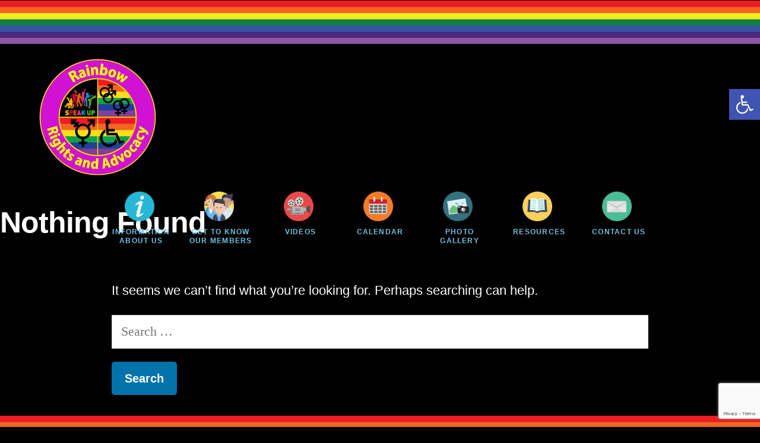

--- FILE ---
content_type: text/html; charset=utf-8
request_url: https://www.google.com/recaptcha/api2/anchor?ar=1&k=6LcO4aApAAAAAOyBYbQvmhe2fRUAvaJG6gw152Gs&co=aHR0cHM6Ly9yYWluYm93cmlnaHRzLmNvbS5hdTo0NDM.&hl=en&v=PoyoqOPhxBO7pBk68S4YbpHZ&size=invisible&anchor-ms=20000&execute-ms=30000&cb=7ns9z8hb7z2a
body_size: 48492
content:
<!DOCTYPE HTML><html dir="ltr" lang="en"><head><meta http-equiv="Content-Type" content="text/html; charset=UTF-8">
<meta http-equiv="X-UA-Compatible" content="IE=edge">
<title>reCAPTCHA</title>
<style type="text/css">
/* cyrillic-ext */
@font-face {
  font-family: 'Roboto';
  font-style: normal;
  font-weight: 400;
  font-stretch: 100%;
  src: url(//fonts.gstatic.com/s/roboto/v48/KFO7CnqEu92Fr1ME7kSn66aGLdTylUAMa3GUBHMdazTgWw.woff2) format('woff2');
  unicode-range: U+0460-052F, U+1C80-1C8A, U+20B4, U+2DE0-2DFF, U+A640-A69F, U+FE2E-FE2F;
}
/* cyrillic */
@font-face {
  font-family: 'Roboto';
  font-style: normal;
  font-weight: 400;
  font-stretch: 100%;
  src: url(//fonts.gstatic.com/s/roboto/v48/KFO7CnqEu92Fr1ME7kSn66aGLdTylUAMa3iUBHMdazTgWw.woff2) format('woff2');
  unicode-range: U+0301, U+0400-045F, U+0490-0491, U+04B0-04B1, U+2116;
}
/* greek-ext */
@font-face {
  font-family: 'Roboto';
  font-style: normal;
  font-weight: 400;
  font-stretch: 100%;
  src: url(//fonts.gstatic.com/s/roboto/v48/KFO7CnqEu92Fr1ME7kSn66aGLdTylUAMa3CUBHMdazTgWw.woff2) format('woff2');
  unicode-range: U+1F00-1FFF;
}
/* greek */
@font-face {
  font-family: 'Roboto';
  font-style: normal;
  font-weight: 400;
  font-stretch: 100%;
  src: url(//fonts.gstatic.com/s/roboto/v48/KFO7CnqEu92Fr1ME7kSn66aGLdTylUAMa3-UBHMdazTgWw.woff2) format('woff2');
  unicode-range: U+0370-0377, U+037A-037F, U+0384-038A, U+038C, U+038E-03A1, U+03A3-03FF;
}
/* math */
@font-face {
  font-family: 'Roboto';
  font-style: normal;
  font-weight: 400;
  font-stretch: 100%;
  src: url(//fonts.gstatic.com/s/roboto/v48/KFO7CnqEu92Fr1ME7kSn66aGLdTylUAMawCUBHMdazTgWw.woff2) format('woff2');
  unicode-range: U+0302-0303, U+0305, U+0307-0308, U+0310, U+0312, U+0315, U+031A, U+0326-0327, U+032C, U+032F-0330, U+0332-0333, U+0338, U+033A, U+0346, U+034D, U+0391-03A1, U+03A3-03A9, U+03B1-03C9, U+03D1, U+03D5-03D6, U+03F0-03F1, U+03F4-03F5, U+2016-2017, U+2034-2038, U+203C, U+2040, U+2043, U+2047, U+2050, U+2057, U+205F, U+2070-2071, U+2074-208E, U+2090-209C, U+20D0-20DC, U+20E1, U+20E5-20EF, U+2100-2112, U+2114-2115, U+2117-2121, U+2123-214F, U+2190, U+2192, U+2194-21AE, U+21B0-21E5, U+21F1-21F2, U+21F4-2211, U+2213-2214, U+2216-22FF, U+2308-230B, U+2310, U+2319, U+231C-2321, U+2336-237A, U+237C, U+2395, U+239B-23B7, U+23D0, U+23DC-23E1, U+2474-2475, U+25AF, U+25B3, U+25B7, U+25BD, U+25C1, U+25CA, U+25CC, U+25FB, U+266D-266F, U+27C0-27FF, U+2900-2AFF, U+2B0E-2B11, U+2B30-2B4C, U+2BFE, U+3030, U+FF5B, U+FF5D, U+1D400-1D7FF, U+1EE00-1EEFF;
}
/* symbols */
@font-face {
  font-family: 'Roboto';
  font-style: normal;
  font-weight: 400;
  font-stretch: 100%;
  src: url(//fonts.gstatic.com/s/roboto/v48/KFO7CnqEu92Fr1ME7kSn66aGLdTylUAMaxKUBHMdazTgWw.woff2) format('woff2');
  unicode-range: U+0001-000C, U+000E-001F, U+007F-009F, U+20DD-20E0, U+20E2-20E4, U+2150-218F, U+2190, U+2192, U+2194-2199, U+21AF, U+21E6-21F0, U+21F3, U+2218-2219, U+2299, U+22C4-22C6, U+2300-243F, U+2440-244A, U+2460-24FF, U+25A0-27BF, U+2800-28FF, U+2921-2922, U+2981, U+29BF, U+29EB, U+2B00-2BFF, U+4DC0-4DFF, U+FFF9-FFFB, U+10140-1018E, U+10190-1019C, U+101A0, U+101D0-101FD, U+102E0-102FB, U+10E60-10E7E, U+1D2C0-1D2D3, U+1D2E0-1D37F, U+1F000-1F0FF, U+1F100-1F1AD, U+1F1E6-1F1FF, U+1F30D-1F30F, U+1F315, U+1F31C, U+1F31E, U+1F320-1F32C, U+1F336, U+1F378, U+1F37D, U+1F382, U+1F393-1F39F, U+1F3A7-1F3A8, U+1F3AC-1F3AF, U+1F3C2, U+1F3C4-1F3C6, U+1F3CA-1F3CE, U+1F3D4-1F3E0, U+1F3ED, U+1F3F1-1F3F3, U+1F3F5-1F3F7, U+1F408, U+1F415, U+1F41F, U+1F426, U+1F43F, U+1F441-1F442, U+1F444, U+1F446-1F449, U+1F44C-1F44E, U+1F453, U+1F46A, U+1F47D, U+1F4A3, U+1F4B0, U+1F4B3, U+1F4B9, U+1F4BB, U+1F4BF, U+1F4C8-1F4CB, U+1F4D6, U+1F4DA, U+1F4DF, U+1F4E3-1F4E6, U+1F4EA-1F4ED, U+1F4F7, U+1F4F9-1F4FB, U+1F4FD-1F4FE, U+1F503, U+1F507-1F50B, U+1F50D, U+1F512-1F513, U+1F53E-1F54A, U+1F54F-1F5FA, U+1F610, U+1F650-1F67F, U+1F687, U+1F68D, U+1F691, U+1F694, U+1F698, U+1F6AD, U+1F6B2, U+1F6B9-1F6BA, U+1F6BC, U+1F6C6-1F6CF, U+1F6D3-1F6D7, U+1F6E0-1F6EA, U+1F6F0-1F6F3, U+1F6F7-1F6FC, U+1F700-1F7FF, U+1F800-1F80B, U+1F810-1F847, U+1F850-1F859, U+1F860-1F887, U+1F890-1F8AD, U+1F8B0-1F8BB, U+1F8C0-1F8C1, U+1F900-1F90B, U+1F93B, U+1F946, U+1F984, U+1F996, U+1F9E9, U+1FA00-1FA6F, U+1FA70-1FA7C, U+1FA80-1FA89, U+1FA8F-1FAC6, U+1FACE-1FADC, U+1FADF-1FAE9, U+1FAF0-1FAF8, U+1FB00-1FBFF;
}
/* vietnamese */
@font-face {
  font-family: 'Roboto';
  font-style: normal;
  font-weight: 400;
  font-stretch: 100%;
  src: url(//fonts.gstatic.com/s/roboto/v48/KFO7CnqEu92Fr1ME7kSn66aGLdTylUAMa3OUBHMdazTgWw.woff2) format('woff2');
  unicode-range: U+0102-0103, U+0110-0111, U+0128-0129, U+0168-0169, U+01A0-01A1, U+01AF-01B0, U+0300-0301, U+0303-0304, U+0308-0309, U+0323, U+0329, U+1EA0-1EF9, U+20AB;
}
/* latin-ext */
@font-face {
  font-family: 'Roboto';
  font-style: normal;
  font-weight: 400;
  font-stretch: 100%;
  src: url(//fonts.gstatic.com/s/roboto/v48/KFO7CnqEu92Fr1ME7kSn66aGLdTylUAMa3KUBHMdazTgWw.woff2) format('woff2');
  unicode-range: U+0100-02BA, U+02BD-02C5, U+02C7-02CC, U+02CE-02D7, U+02DD-02FF, U+0304, U+0308, U+0329, U+1D00-1DBF, U+1E00-1E9F, U+1EF2-1EFF, U+2020, U+20A0-20AB, U+20AD-20C0, U+2113, U+2C60-2C7F, U+A720-A7FF;
}
/* latin */
@font-face {
  font-family: 'Roboto';
  font-style: normal;
  font-weight: 400;
  font-stretch: 100%;
  src: url(//fonts.gstatic.com/s/roboto/v48/KFO7CnqEu92Fr1ME7kSn66aGLdTylUAMa3yUBHMdazQ.woff2) format('woff2');
  unicode-range: U+0000-00FF, U+0131, U+0152-0153, U+02BB-02BC, U+02C6, U+02DA, U+02DC, U+0304, U+0308, U+0329, U+2000-206F, U+20AC, U+2122, U+2191, U+2193, U+2212, U+2215, U+FEFF, U+FFFD;
}
/* cyrillic-ext */
@font-face {
  font-family: 'Roboto';
  font-style: normal;
  font-weight: 500;
  font-stretch: 100%;
  src: url(//fonts.gstatic.com/s/roboto/v48/KFO7CnqEu92Fr1ME7kSn66aGLdTylUAMa3GUBHMdazTgWw.woff2) format('woff2');
  unicode-range: U+0460-052F, U+1C80-1C8A, U+20B4, U+2DE0-2DFF, U+A640-A69F, U+FE2E-FE2F;
}
/* cyrillic */
@font-face {
  font-family: 'Roboto';
  font-style: normal;
  font-weight: 500;
  font-stretch: 100%;
  src: url(//fonts.gstatic.com/s/roboto/v48/KFO7CnqEu92Fr1ME7kSn66aGLdTylUAMa3iUBHMdazTgWw.woff2) format('woff2');
  unicode-range: U+0301, U+0400-045F, U+0490-0491, U+04B0-04B1, U+2116;
}
/* greek-ext */
@font-face {
  font-family: 'Roboto';
  font-style: normal;
  font-weight: 500;
  font-stretch: 100%;
  src: url(//fonts.gstatic.com/s/roboto/v48/KFO7CnqEu92Fr1ME7kSn66aGLdTylUAMa3CUBHMdazTgWw.woff2) format('woff2');
  unicode-range: U+1F00-1FFF;
}
/* greek */
@font-face {
  font-family: 'Roboto';
  font-style: normal;
  font-weight: 500;
  font-stretch: 100%;
  src: url(//fonts.gstatic.com/s/roboto/v48/KFO7CnqEu92Fr1ME7kSn66aGLdTylUAMa3-UBHMdazTgWw.woff2) format('woff2');
  unicode-range: U+0370-0377, U+037A-037F, U+0384-038A, U+038C, U+038E-03A1, U+03A3-03FF;
}
/* math */
@font-face {
  font-family: 'Roboto';
  font-style: normal;
  font-weight: 500;
  font-stretch: 100%;
  src: url(//fonts.gstatic.com/s/roboto/v48/KFO7CnqEu92Fr1ME7kSn66aGLdTylUAMawCUBHMdazTgWw.woff2) format('woff2');
  unicode-range: U+0302-0303, U+0305, U+0307-0308, U+0310, U+0312, U+0315, U+031A, U+0326-0327, U+032C, U+032F-0330, U+0332-0333, U+0338, U+033A, U+0346, U+034D, U+0391-03A1, U+03A3-03A9, U+03B1-03C9, U+03D1, U+03D5-03D6, U+03F0-03F1, U+03F4-03F5, U+2016-2017, U+2034-2038, U+203C, U+2040, U+2043, U+2047, U+2050, U+2057, U+205F, U+2070-2071, U+2074-208E, U+2090-209C, U+20D0-20DC, U+20E1, U+20E5-20EF, U+2100-2112, U+2114-2115, U+2117-2121, U+2123-214F, U+2190, U+2192, U+2194-21AE, U+21B0-21E5, U+21F1-21F2, U+21F4-2211, U+2213-2214, U+2216-22FF, U+2308-230B, U+2310, U+2319, U+231C-2321, U+2336-237A, U+237C, U+2395, U+239B-23B7, U+23D0, U+23DC-23E1, U+2474-2475, U+25AF, U+25B3, U+25B7, U+25BD, U+25C1, U+25CA, U+25CC, U+25FB, U+266D-266F, U+27C0-27FF, U+2900-2AFF, U+2B0E-2B11, U+2B30-2B4C, U+2BFE, U+3030, U+FF5B, U+FF5D, U+1D400-1D7FF, U+1EE00-1EEFF;
}
/* symbols */
@font-face {
  font-family: 'Roboto';
  font-style: normal;
  font-weight: 500;
  font-stretch: 100%;
  src: url(//fonts.gstatic.com/s/roboto/v48/KFO7CnqEu92Fr1ME7kSn66aGLdTylUAMaxKUBHMdazTgWw.woff2) format('woff2');
  unicode-range: U+0001-000C, U+000E-001F, U+007F-009F, U+20DD-20E0, U+20E2-20E4, U+2150-218F, U+2190, U+2192, U+2194-2199, U+21AF, U+21E6-21F0, U+21F3, U+2218-2219, U+2299, U+22C4-22C6, U+2300-243F, U+2440-244A, U+2460-24FF, U+25A0-27BF, U+2800-28FF, U+2921-2922, U+2981, U+29BF, U+29EB, U+2B00-2BFF, U+4DC0-4DFF, U+FFF9-FFFB, U+10140-1018E, U+10190-1019C, U+101A0, U+101D0-101FD, U+102E0-102FB, U+10E60-10E7E, U+1D2C0-1D2D3, U+1D2E0-1D37F, U+1F000-1F0FF, U+1F100-1F1AD, U+1F1E6-1F1FF, U+1F30D-1F30F, U+1F315, U+1F31C, U+1F31E, U+1F320-1F32C, U+1F336, U+1F378, U+1F37D, U+1F382, U+1F393-1F39F, U+1F3A7-1F3A8, U+1F3AC-1F3AF, U+1F3C2, U+1F3C4-1F3C6, U+1F3CA-1F3CE, U+1F3D4-1F3E0, U+1F3ED, U+1F3F1-1F3F3, U+1F3F5-1F3F7, U+1F408, U+1F415, U+1F41F, U+1F426, U+1F43F, U+1F441-1F442, U+1F444, U+1F446-1F449, U+1F44C-1F44E, U+1F453, U+1F46A, U+1F47D, U+1F4A3, U+1F4B0, U+1F4B3, U+1F4B9, U+1F4BB, U+1F4BF, U+1F4C8-1F4CB, U+1F4D6, U+1F4DA, U+1F4DF, U+1F4E3-1F4E6, U+1F4EA-1F4ED, U+1F4F7, U+1F4F9-1F4FB, U+1F4FD-1F4FE, U+1F503, U+1F507-1F50B, U+1F50D, U+1F512-1F513, U+1F53E-1F54A, U+1F54F-1F5FA, U+1F610, U+1F650-1F67F, U+1F687, U+1F68D, U+1F691, U+1F694, U+1F698, U+1F6AD, U+1F6B2, U+1F6B9-1F6BA, U+1F6BC, U+1F6C6-1F6CF, U+1F6D3-1F6D7, U+1F6E0-1F6EA, U+1F6F0-1F6F3, U+1F6F7-1F6FC, U+1F700-1F7FF, U+1F800-1F80B, U+1F810-1F847, U+1F850-1F859, U+1F860-1F887, U+1F890-1F8AD, U+1F8B0-1F8BB, U+1F8C0-1F8C1, U+1F900-1F90B, U+1F93B, U+1F946, U+1F984, U+1F996, U+1F9E9, U+1FA00-1FA6F, U+1FA70-1FA7C, U+1FA80-1FA89, U+1FA8F-1FAC6, U+1FACE-1FADC, U+1FADF-1FAE9, U+1FAF0-1FAF8, U+1FB00-1FBFF;
}
/* vietnamese */
@font-face {
  font-family: 'Roboto';
  font-style: normal;
  font-weight: 500;
  font-stretch: 100%;
  src: url(//fonts.gstatic.com/s/roboto/v48/KFO7CnqEu92Fr1ME7kSn66aGLdTylUAMa3OUBHMdazTgWw.woff2) format('woff2');
  unicode-range: U+0102-0103, U+0110-0111, U+0128-0129, U+0168-0169, U+01A0-01A1, U+01AF-01B0, U+0300-0301, U+0303-0304, U+0308-0309, U+0323, U+0329, U+1EA0-1EF9, U+20AB;
}
/* latin-ext */
@font-face {
  font-family: 'Roboto';
  font-style: normal;
  font-weight: 500;
  font-stretch: 100%;
  src: url(//fonts.gstatic.com/s/roboto/v48/KFO7CnqEu92Fr1ME7kSn66aGLdTylUAMa3KUBHMdazTgWw.woff2) format('woff2');
  unicode-range: U+0100-02BA, U+02BD-02C5, U+02C7-02CC, U+02CE-02D7, U+02DD-02FF, U+0304, U+0308, U+0329, U+1D00-1DBF, U+1E00-1E9F, U+1EF2-1EFF, U+2020, U+20A0-20AB, U+20AD-20C0, U+2113, U+2C60-2C7F, U+A720-A7FF;
}
/* latin */
@font-face {
  font-family: 'Roboto';
  font-style: normal;
  font-weight: 500;
  font-stretch: 100%;
  src: url(//fonts.gstatic.com/s/roboto/v48/KFO7CnqEu92Fr1ME7kSn66aGLdTylUAMa3yUBHMdazQ.woff2) format('woff2');
  unicode-range: U+0000-00FF, U+0131, U+0152-0153, U+02BB-02BC, U+02C6, U+02DA, U+02DC, U+0304, U+0308, U+0329, U+2000-206F, U+20AC, U+2122, U+2191, U+2193, U+2212, U+2215, U+FEFF, U+FFFD;
}
/* cyrillic-ext */
@font-face {
  font-family: 'Roboto';
  font-style: normal;
  font-weight: 900;
  font-stretch: 100%;
  src: url(//fonts.gstatic.com/s/roboto/v48/KFO7CnqEu92Fr1ME7kSn66aGLdTylUAMa3GUBHMdazTgWw.woff2) format('woff2');
  unicode-range: U+0460-052F, U+1C80-1C8A, U+20B4, U+2DE0-2DFF, U+A640-A69F, U+FE2E-FE2F;
}
/* cyrillic */
@font-face {
  font-family: 'Roboto';
  font-style: normal;
  font-weight: 900;
  font-stretch: 100%;
  src: url(//fonts.gstatic.com/s/roboto/v48/KFO7CnqEu92Fr1ME7kSn66aGLdTylUAMa3iUBHMdazTgWw.woff2) format('woff2');
  unicode-range: U+0301, U+0400-045F, U+0490-0491, U+04B0-04B1, U+2116;
}
/* greek-ext */
@font-face {
  font-family: 'Roboto';
  font-style: normal;
  font-weight: 900;
  font-stretch: 100%;
  src: url(//fonts.gstatic.com/s/roboto/v48/KFO7CnqEu92Fr1ME7kSn66aGLdTylUAMa3CUBHMdazTgWw.woff2) format('woff2');
  unicode-range: U+1F00-1FFF;
}
/* greek */
@font-face {
  font-family: 'Roboto';
  font-style: normal;
  font-weight: 900;
  font-stretch: 100%;
  src: url(//fonts.gstatic.com/s/roboto/v48/KFO7CnqEu92Fr1ME7kSn66aGLdTylUAMa3-UBHMdazTgWw.woff2) format('woff2');
  unicode-range: U+0370-0377, U+037A-037F, U+0384-038A, U+038C, U+038E-03A1, U+03A3-03FF;
}
/* math */
@font-face {
  font-family: 'Roboto';
  font-style: normal;
  font-weight: 900;
  font-stretch: 100%;
  src: url(//fonts.gstatic.com/s/roboto/v48/KFO7CnqEu92Fr1ME7kSn66aGLdTylUAMawCUBHMdazTgWw.woff2) format('woff2');
  unicode-range: U+0302-0303, U+0305, U+0307-0308, U+0310, U+0312, U+0315, U+031A, U+0326-0327, U+032C, U+032F-0330, U+0332-0333, U+0338, U+033A, U+0346, U+034D, U+0391-03A1, U+03A3-03A9, U+03B1-03C9, U+03D1, U+03D5-03D6, U+03F0-03F1, U+03F4-03F5, U+2016-2017, U+2034-2038, U+203C, U+2040, U+2043, U+2047, U+2050, U+2057, U+205F, U+2070-2071, U+2074-208E, U+2090-209C, U+20D0-20DC, U+20E1, U+20E5-20EF, U+2100-2112, U+2114-2115, U+2117-2121, U+2123-214F, U+2190, U+2192, U+2194-21AE, U+21B0-21E5, U+21F1-21F2, U+21F4-2211, U+2213-2214, U+2216-22FF, U+2308-230B, U+2310, U+2319, U+231C-2321, U+2336-237A, U+237C, U+2395, U+239B-23B7, U+23D0, U+23DC-23E1, U+2474-2475, U+25AF, U+25B3, U+25B7, U+25BD, U+25C1, U+25CA, U+25CC, U+25FB, U+266D-266F, U+27C0-27FF, U+2900-2AFF, U+2B0E-2B11, U+2B30-2B4C, U+2BFE, U+3030, U+FF5B, U+FF5D, U+1D400-1D7FF, U+1EE00-1EEFF;
}
/* symbols */
@font-face {
  font-family: 'Roboto';
  font-style: normal;
  font-weight: 900;
  font-stretch: 100%;
  src: url(//fonts.gstatic.com/s/roboto/v48/KFO7CnqEu92Fr1ME7kSn66aGLdTylUAMaxKUBHMdazTgWw.woff2) format('woff2');
  unicode-range: U+0001-000C, U+000E-001F, U+007F-009F, U+20DD-20E0, U+20E2-20E4, U+2150-218F, U+2190, U+2192, U+2194-2199, U+21AF, U+21E6-21F0, U+21F3, U+2218-2219, U+2299, U+22C4-22C6, U+2300-243F, U+2440-244A, U+2460-24FF, U+25A0-27BF, U+2800-28FF, U+2921-2922, U+2981, U+29BF, U+29EB, U+2B00-2BFF, U+4DC0-4DFF, U+FFF9-FFFB, U+10140-1018E, U+10190-1019C, U+101A0, U+101D0-101FD, U+102E0-102FB, U+10E60-10E7E, U+1D2C0-1D2D3, U+1D2E0-1D37F, U+1F000-1F0FF, U+1F100-1F1AD, U+1F1E6-1F1FF, U+1F30D-1F30F, U+1F315, U+1F31C, U+1F31E, U+1F320-1F32C, U+1F336, U+1F378, U+1F37D, U+1F382, U+1F393-1F39F, U+1F3A7-1F3A8, U+1F3AC-1F3AF, U+1F3C2, U+1F3C4-1F3C6, U+1F3CA-1F3CE, U+1F3D4-1F3E0, U+1F3ED, U+1F3F1-1F3F3, U+1F3F5-1F3F7, U+1F408, U+1F415, U+1F41F, U+1F426, U+1F43F, U+1F441-1F442, U+1F444, U+1F446-1F449, U+1F44C-1F44E, U+1F453, U+1F46A, U+1F47D, U+1F4A3, U+1F4B0, U+1F4B3, U+1F4B9, U+1F4BB, U+1F4BF, U+1F4C8-1F4CB, U+1F4D6, U+1F4DA, U+1F4DF, U+1F4E3-1F4E6, U+1F4EA-1F4ED, U+1F4F7, U+1F4F9-1F4FB, U+1F4FD-1F4FE, U+1F503, U+1F507-1F50B, U+1F50D, U+1F512-1F513, U+1F53E-1F54A, U+1F54F-1F5FA, U+1F610, U+1F650-1F67F, U+1F687, U+1F68D, U+1F691, U+1F694, U+1F698, U+1F6AD, U+1F6B2, U+1F6B9-1F6BA, U+1F6BC, U+1F6C6-1F6CF, U+1F6D3-1F6D7, U+1F6E0-1F6EA, U+1F6F0-1F6F3, U+1F6F7-1F6FC, U+1F700-1F7FF, U+1F800-1F80B, U+1F810-1F847, U+1F850-1F859, U+1F860-1F887, U+1F890-1F8AD, U+1F8B0-1F8BB, U+1F8C0-1F8C1, U+1F900-1F90B, U+1F93B, U+1F946, U+1F984, U+1F996, U+1F9E9, U+1FA00-1FA6F, U+1FA70-1FA7C, U+1FA80-1FA89, U+1FA8F-1FAC6, U+1FACE-1FADC, U+1FADF-1FAE9, U+1FAF0-1FAF8, U+1FB00-1FBFF;
}
/* vietnamese */
@font-face {
  font-family: 'Roboto';
  font-style: normal;
  font-weight: 900;
  font-stretch: 100%;
  src: url(//fonts.gstatic.com/s/roboto/v48/KFO7CnqEu92Fr1ME7kSn66aGLdTylUAMa3OUBHMdazTgWw.woff2) format('woff2');
  unicode-range: U+0102-0103, U+0110-0111, U+0128-0129, U+0168-0169, U+01A0-01A1, U+01AF-01B0, U+0300-0301, U+0303-0304, U+0308-0309, U+0323, U+0329, U+1EA0-1EF9, U+20AB;
}
/* latin-ext */
@font-face {
  font-family: 'Roboto';
  font-style: normal;
  font-weight: 900;
  font-stretch: 100%;
  src: url(//fonts.gstatic.com/s/roboto/v48/KFO7CnqEu92Fr1ME7kSn66aGLdTylUAMa3KUBHMdazTgWw.woff2) format('woff2');
  unicode-range: U+0100-02BA, U+02BD-02C5, U+02C7-02CC, U+02CE-02D7, U+02DD-02FF, U+0304, U+0308, U+0329, U+1D00-1DBF, U+1E00-1E9F, U+1EF2-1EFF, U+2020, U+20A0-20AB, U+20AD-20C0, U+2113, U+2C60-2C7F, U+A720-A7FF;
}
/* latin */
@font-face {
  font-family: 'Roboto';
  font-style: normal;
  font-weight: 900;
  font-stretch: 100%;
  src: url(//fonts.gstatic.com/s/roboto/v48/KFO7CnqEu92Fr1ME7kSn66aGLdTylUAMa3yUBHMdazQ.woff2) format('woff2');
  unicode-range: U+0000-00FF, U+0131, U+0152-0153, U+02BB-02BC, U+02C6, U+02DA, U+02DC, U+0304, U+0308, U+0329, U+2000-206F, U+20AC, U+2122, U+2191, U+2193, U+2212, U+2215, U+FEFF, U+FFFD;
}

</style>
<link rel="stylesheet" type="text/css" href="https://www.gstatic.com/recaptcha/releases/PoyoqOPhxBO7pBk68S4YbpHZ/styles__ltr.css">
<script nonce="yX8LEgYpLn0dqDNtz3lFbQ" type="text/javascript">window['__recaptcha_api'] = 'https://www.google.com/recaptcha/api2/';</script>
<script type="text/javascript" src="https://www.gstatic.com/recaptcha/releases/PoyoqOPhxBO7pBk68S4YbpHZ/recaptcha__en.js" nonce="yX8LEgYpLn0dqDNtz3lFbQ">
      
    </script></head>
<body><div id="rc-anchor-alert" class="rc-anchor-alert"></div>
<input type="hidden" id="recaptcha-token" value="[base64]">
<script type="text/javascript" nonce="yX8LEgYpLn0dqDNtz3lFbQ">
      recaptcha.anchor.Main.init("[\x22ainput\x22,[\x22bgdata\x22,\x22\x22,\[base64]/[base64]/[base64]/[base64]/cjw8ejpyPj4+eil9Y2F0Y2gobCl7dGhyb3cgbDt9fSxIPWZ1bmN0aW9uKHcsdCx6KXtpZih3PT0xOTR8fHc9PTIwOCl0LnZbd10/dC52W3ddLmNvbmNhdCh6KTp0LnZbd109b2Yoeix0KTtlbHNle2lmKHQuYkImJnchPTMxNylyZXR1cm47dz09NjZ8fHc9PTEyMnx8dz09NDcwfHx3PT00NHx8dz09NDE2fHx3PT0zOTd8fHc9PTQyMXx8dz09Njh8fHc9PTcwfHx3PT0xODQ/[base64]/[base64]/[base64]/bmV3IGRbVl0oSlswXSk6cD09Mj9uZXcgZFtWXShKWzBdLEpbMV0pOnA9PTM/bmV3IGRbVl0oSlswXSxKWzFdLEpbMl0pOnA9PTQ/[base64]/[base64]/[base64]/[base64]\x22,\[base64]\x22,\[base64]/w7taw4pKOCADw4zDiMKzccOAXMK5woJpwrnDnWHDksKuKhzDpwzCpsO+w6VhBirDg0NOwp4Rw6UAJFzDosOnw4h/IlHCjsK/QArDnFwYwp3CgCLCp0LDpAsowoXDuQvDrBdtEGhZw6bCjC/CosKpaQNlaMOVDXrCp8O/w6XDlybCncKmfVNPw6JzwolLXQrCtDHDncO4w647w6bCgivDgAhewr3DgwlPFHgwwokvworDoMOIw5M2w5d/ccOMencIPQJgUmnCu8KQw4APwoICw57DhsOnDsKAb8KeMU/Cu2HDiMOPfw0yA3xew7d+BW7DnsKMQ8K/[base64]/CvWDDhMOXwqVgBcKvB0zCtCfDucOBw5jDmsKJXSfCh8KrBT3CrkwJRMOAwo/Ds8KRw5o3OVdbW3fCtsKMw5g4QsOzEUPDtsKrZHjCscO5w45mVsKJOcKWY8KOEcKBwrRPwrPCkB4LwoJRw6vDkR1EwrzCvkInwrrDokNQFsOfwoVqw6HDnmjCnF8fwp/CicO/w77CqsKow6RUJmNmUk/[base64]/[base64]/Dhhs5RGIISwAOZ8KGwqI3wp99FRQkw5bChg9nw53CiV5ZwoxQABbCoEYnw6zCpcKBwqhhP3fCsFXCs8K9KcKCwobDuUoDE8KDwrvDicKFCUAgwpPCi8KKEMO9wrbDoRLDuE0WfcKOwoDDuMOxVcKJwplww7U2OETCq8KONEFUEijCu2zDjsKlw7/[base64]/wpbCoDjCkV7CoMKtw7xfCBfDqXQYw7IZw5RUw7sbdcO+DgJfw47CgsKOw4HCiiLCgiPCuWjCkn3Dvx4iUsOyJARUGcKhw73Dlwc/wrDCgS7CtsOUMcKRKAbDtcKuwrzDpDzDiRh9w7fDkSdSb1lIw7xmLMO7RcKcw4rCqj3CmjHCmsKAdcOmGx1WFB0Tw7jDoMKaw6vCu3VAQjrDihkjFMO2egRVJRnDlXHDrCEPwo1kwoohQ8K0wrlrw6hYwrN8cMOAU2tvKQ/CuXLCiTQ2ewE5QTnCv8K3w5cQw6PDh8OUwotzwqfCqMK0AwB2woHCvQrCtHl3S8OUYsKlwrHCqMKowoTCmsOTXXbDhsOVXFvDjRdnT2lGwrhzwqcaw6fCqcK1woPCh8KjwrMHeArDu28Zw4/Cg8KZTxVDw6t5w5F/[base64]/DscKUP8OKRXTCr8OXScOMw7pEd8K7w5XCkXFrwosySCU8wrXDilvDv8Oswp/DocKFPi9/[base64]/[base64]/DhmEAwoXCvcKFw43Cv1gZw5TCisKFRMKNLzF3MkTDuGkUPsK2wonDvBMpLmUjBi3CjBfDrkUUw7dBC0rDoT7Dh1QBPMObw5LCkUnDsMOBXnpsw45LVlFMw4fDhcOAw61+w4APw6UcwrnDqx8CK0/Cj0UqNcKSHMKdwrTDoDnCuALCpCV+T8KowqcrOTPCi8ODwq3ChzHCtMKNw6LDv3xbCgjDlk3DnMKEwrdSw47DslNFwrfCuW4/w4jCmEwoCMKKdsKdC8Kwwql/w7rDlcO6NCPDqRTDrjDCjmLCqUPDnn3CigfCqsKIGcKCPsOFQMKBQEDCmn5FwqvCvWkmIUAXKkbDp3vCrxPCjcKgTQRCwqR1w7Bzw5TDu8KfWHwVw5TCj8K6wr7DhsK/wqDDksOkUW7DgDRPBcKrwrHDvBkjwohzU0rCkyFqw5jCkMK+ZQrDu8KgacODw5zDvBYJbMONwrLCpn5mBMONw60uwpoTw6TDhQ/CtCY5T8KCw5U4w4llw6AyQcKwVRDDhMKdw6I9eMKsasKCIX7Dn8K5BQx6wr4xw4jCm8KbVirDjsKTTcO3Q8KgY8OoZ8KkNsOGwpXDjQBdwolSecOqOsKRw4FawpdwTMOnAMKKZsOyasKiw6s/P0XCh0DDu8Ovw7jCt8Oze8KLwqbDjsKNw4QkMsKZFMOxw7QZwrRrw7xbwqliwq3DmsO5w4bCjVp9WsKpIsKAw54cw4jCosKWw6o3YiRBw5rDrn9zI1XDn3wMAMObw70nwr3DmjZTwq3Cv3bDrcO4w4/CvsOSw53CuMKQwo1EW8O6Li/[base64]/DjcKZwqDCrsOWw6goR8K5X8Olw67CjiDCjVHDmQjDoh3CuWHCucO/wqY9wpNsw7dAWSfCisKewp/Dk8KMw57ClnrDrcKcw5VNFmwWwrM6w4kzeBjCgMO6w582w6VabRXDjcKHUsK7UHAMwoJ3MWnCsMKCwqnDoMOsAFfCpB/[base64]/e8Kow6dSdCQwOsKmL8K9wpsgDcORfMK0w4NWw7HDtizDmsO9w4nCt0bDvsOCJWPCgsOhC8KqGsKkw4zDuxgqdMKBwqnDnMKpOcOHwo0uw7HCszgswp8ZRcO4wqTCmMO3TsO/FH3CuFtDKgxkdQ/CvTbCscKXclIYwpnDlENwwqDDjMOSw7XCtMODBU7CownDpg7DqE4UOsOGDgMgwrXCssKYDcOYO0IPUsKGwqcUw4TDjcOid8KufHHDghTCgsKPFMOtO8Kxw7M8w5PCnjsOVMKzw59KwqJ8woVBw4QMw40RwrHDjcK4QXrDrwp/VwfCv1TCgDYkRAImwqkjw6TDtMOwwqgEeMKZGmx0EsOmF8KAVMKPwqJMw45LS8O/Bl8rwrXDjsOawoPDnjRaUSfCtkFge8OcNUvCv3HDm0bCisKKXcO9w5fCvMO1XMOYT0bCgsOAwosmw7U8UMKmwrbDgGfDqsK/SFYOwpUDwpzDjC/DigXCkQktwoVzKBfCoMODwrrDi8KRS8KtwqvCuTvDpT98eQjCgkwqZ2YlwpnCg8O8B8Kjw5Aow7PCgz3CiMKbBVjCm8OuwpTCgGgDw49nw6nCoX3DvcO3wocvwpkBIivDpS/[base64]/w5MCwqbDk1MqwpjChDF9cD/CsQfCnCfDp8KlXcOrwoQMUTjCkzjDsg/DmAzDpkAgwo9FwrlSwoHCjzzCiQ/CucOmQW/CjXDCqcKPIcKZMxZVEHvDgnktwoDCh8K6w6TCm8OzwrrDqQnCs2zDjyzDqjjDk8KrWcKiwpE0wpJRdG1bw7TCkiVrw6IrGHZCw49JJ8KkDQbCixRNwq8EOcK9JMKgwrBCw7rDocOvJcO/CcO7XmFrw4rCkMOfYlpfVcKzwq8swoXCuy7DrU/[base64]/DhsOXwrRHwqQ3wq7Cu1AvMBPDisK8AsKAw7t9FcOVXMK+PSrDgMOWbkkGwoXDj8KlY8KHTUDCmkvChcKxZ8KBIMOgXsO0wrAIw7DDjlZpw6U5TsKmwobDhcOvVgM9w5TCpsOifMKIaEM3woVPUcOBwpl0B8KjNMKZw6AQw6fCsVoyIcK/fsKHaXXDjsODBsOlwrvDsVMhClpsOmoQWAM8w6zDvydfSMKUw5DDr8KQwpTDqsOFZcO4wqPDtcOHw7bDiCFRXcOSbzjDq8OQw6sPw7/Dn8OrP8KFRAjDkxTCunVsw7zCrMKGw75PPU4cI8OPFF3CscOEworDk1ZGf8OAHjzDsHMVw4nCu8KRbRLDi0Baw4DCsA/CnSZ1AVTChDEBHg0va8KPw7bDnh/CiMKjXjVbwr9nwr/[base64]/DljPClAXDl8O3wpsowqrCrsO1XFRNb8KFwp/[base64]/CiMKHwoNHLMOOwpzDh8K7EhfCqV/CrMOtCsOvIMOqw6zDh8KAeAZHZGrCvWwMKsORTMKaV0Amb2oWwod5wqTCksKfXjswNMK6wqvDhsOCcsOBwp3DpMKjMkbCjGVXw5QyLXtAw6hQw7TDhsKJL8KoDywpM8OEwpY8SQRkX0nClMOkw64Qw4jCkDvDgA04Snl5wp1Nwq/DrsOcwoQPwonCrTbChsO3JMOPwqrDjsK2cCXDojzDvsOOw6gJVQ0Xw5sNwqBzw7rDj3bDrTcEJsOcKRB7woPCuhzCnMODAMKhAsOXG8Oiw5TClMKgw4dmEmh2w4zDqcOew5DDn8K+w4kfY8KQUcKFw7F6wqbDrn/Cp8KVw4bCgUXDi3Z3KlfDhsKSw4stw6jDqG7Ct8O6e8KkPsK+w6zDj8Oiw4VDwp7Cmh7CrcK0w7LCrD/CnMOqCsOoDsOwRgnCrsOETMKTOCh0w7VFw6fDsGXDk8O+w4BKwr4wc1hYw4fDmMOaw4/DnsKmwp/[base64]/wrIMwo3DoCIZw6XCpA1wSMOXdsK5IsObUcOzal7DrAldw7nCpjjDpAVuQcOVw78ZwpzDr8O/asONI17DncO2SMOQbcK7w5/DuMKLaRtlUcKqw5bDoi7DiHoMwrlsb8KGw5rDt8O1ASNdUsOhw5XCrUMKWsOyw7zCowLCq8OXwo8vamBkwrzDlXnCn8ODw6EgwpXDtcKlw4nDlG10REPDgMK/[base64]/CuToVJzrDr3rDtjV7w7w5w5haT27DhMOew43CksKyw6sLw6rDp8O+wrlBwrsgZcO/eMOgF8KwT8Oqw4jCjsOzw7jDv8K4CVk1Di59wrLDt8KPGFXCjRFYCMOmZsOUw7zCrsK+JcOVRsKVwrHDv8OSwrHDvMOFPwR8w6dIwoUaN8OOWsOHY8OUw7VVFMK9DWvChlXDgsKAwo8KX3DCtyfDt8K2RcOZWcOUQcO6w7hdAcOwaR4SGC/CrmTCgcKmw4deTX3DjDs0XQ5XDgobasK9wpTCm8KnDcOMD0siMVjCi8Otd8OfD8Kbw70lU8OqwrVJGMK4wr0cKi03Gk4KTE4yZcO/E3PDrGTCgThNw6p9w4PDl8OBDnZuw79UaMKZwpzCocKgw7vCgsOzw7/DsMOPIMOww7otwqfDrBfDp8KFQcKLRsOfCl3DkmFew6VMKsOCwrfDg3pTwrore8K/Ez3DnMOqw5pGwoTCnTMcw7zClgBNw77DtmZVwo0Ww49bDEPCpMOZJsOhw64vw7PCtMK5w5/Ct2XDn8KzWcKBw7fDqcOGWMO5wrDDs2nDiMKVLVfDuiAhe8O/[base64]/ClWFEwoR0SMORworDvD7DksKywpROw57DkBQswoQWw7DDtxrDrV/[base64]/wqVoJMKuEWEAw73ClmEePA7CgcOyccObw41Pw5DCqcOOb8OAw4LDlMOJR0vDnsORQsOuw5XDmEpgwqsww57DgsK7S24pwqDCviMsw6LCmlXCvVx6eG7CpsOWw4DDqBx7w63DssKcAnxDw6TDiy0owrLCsUwrw7/Cn8KFYMKfw4hsw6EoW8KpExfDscKCYMOzYg/DnnxOLGN2JkjDpGNIJFzDo8OrNlQfw7hPwrIKBWIxHcOowr/CpGbCt8OESh/CicKTLkU2wpRDwr5ycsKtbcOlwrEcwr3CsMOEw4Afw7towq0vRjvDj0LDpcK6PBIqw43CrhjCqsKlwr4pN8O3wpPCv1ArWsKmfE/[base64]/CtDfDjMKMTDzCpBt5JyvDm8OYYRI6ayfDgsOfWjVkTMOxw5Z4A8OOw5bCokvDnWVRwqZZF3E9w7gNRm7Csn/CuizDkMOQw6vCmw1tK0LDskc0w5PCusK5Y3lcFW/DtgkrS8K3wpjCp2jCrA3CocOtwrbDtRPCp0XCl8Owwr/CosKyccOVwrYrGWgBAVnCiUXCn01Sw4vCoMOuQAU0PMOywpTDvG3CniBgwpzCuXZbUsKuBVvCoSbClcKWM8KJeD/Dg8OqLcKVIMKmw4HDiSc2ByDCqW0rwpNewobDt8KpdsK8DcOPIsOew6vDtMOEwqxnw6cPw43CuXbCuVxKc1V4wpkiw5XCiAInS2IyCzJlwqoWKXtLUMO0wqzCg2TCsgQFMcOMw4R/[base64]/CTDCix3CisO4AsKZw4fCuTYoBU8Xw6HDocKfT2PCgcOowqNQdMKZw6I1w5TDtDvCj8OJORhRaDt7HsK8akEmw4PCphzDrk/[base64]/Dgn8ywrjDq10TUiYYLMKLBHd5w5TDtnrCpsKXJMKWw7vCmzpXwr5FJSoPTArCncOOw6lHwojClsOKGFVrZMOcYgjCjjPDusKLbB1YPG/[base64]/D085w64hw4kreMOcJEbCvSnDkB5Fw7/DqcKUwp3Cm8KEwpHDkwXCvmfDmMKFP8Kyw4XCgMKpLMK/w7DCtz57wqw1DMKPw4sIwr9GwqLCkcKQFsKCwodswqUlRxrDr8O3w4fDrRwbwqPDvMK7HsOmwo88wpjChkvDssKpwoPClMKbKhfDvCjDjMKmw64RwoDDh8KMwplkw6QwCV/Dpn7CkkLCmsOrOsKtw7dzCBLDjsOpwpVMLTPDvcOXw73DggzDgMOaw5jDtMKEK291UMKSJCvCssOIw5YfN8Oxw7Jjwr0Qw5LCssObKUXCncKzaxg4a8OCw5J3TE9FTEfClXXDhHUswq5UwqAxCwAeBsOYwqpgMQ/CrBPDk0Y5w6N3VxnCucOtAk7DhcKcWkPDrMKzwq9aUH5dN0EWG0bDn8OZw4rCsxvCucOxTMKcwoAUwrF1ccO3wqsnwpvCgMKdQMKpw75mw6tKZcO7FsOSw54SdsKUCcO1wrp/wpMLCA1oeRQ9d8Oew5DDtzLCukAWI07DlcKmw43Dp8ODwrDDh8KMDS8Jw4I/C8OwIkfDjcK9wpBQw4/Cm8OlFcOTwqHDt3ZbwpXCg8Ovw6tJJBAvwqjCvsK+dShlR2DDlsOcw43DvTxMbsK6wrHDqsK7wq/[base64]/wpnDn8OUwqoUembCgnnDoDQNwrJWw6fDj8KAaEPCucOLaU7DgsOzR8KoVQHCrAZpw7Njwr7CrhQYDsKSHjM3wr0hYMKawo/DpgfCilzDngvCqMOqw4bDpsKxWsOzcWwew7BpfkBLfcOmbHfCjcKeEsKLwpNCAh3DtxcdbWbCjsKkw4QoZMKpax4Kw7c6wohRwrdCw5/DjG3Cu8KtegoEZ8KDSsOQIMOHQERGwrLDukcPw4k2RCHCucOcwpZic3B3w50GwoPCscKIIcKWKHM3Wn3CnMOGQMOZbcKedmdURlXDu8KZEsO0w7zDu3LDnFdxJFHDkhBOaHIJwpLDoxPDtULDnV/[base64]/DiMOmwr7DgV7DncOcwqdiZDEMwodmw6TCsklQw6PDngQmfyPDn8KeJz5bw4RDw6Q+w7PCuiRFwoLDqMKRKzATMyR4w4VbwpHDrA8obMOHfTszw5nDp8KVRcORaiLCoMO/QsOPwpLDqMOpAABjSVMaw7TCij8qw5fCi8ObwqXCucOQMQTDuFFrUFIYw5DDs8KXSixxwpTCpcKEW0sdZcKyMj9sw4IiwpxhJMOCw65Nwr/DjBfCgMOfEcOOCEQUB197W8OQwq0LZcOmw6UywpEjOHU1wpzCsWkEw4XCtEDDm8KyQMKMwrFOO8OBPMOacMOEwoXDr15awo/Cl8ORw5lvw7HDl8OJw6zCiUXCg8Obw4I7cxbDl8OJWzZdDcKJw5UFwqQaPRodw5cpwrAVRiDDqlAEFsKlBcOGbsKHwoU7w7EMwo/[base64]/w7vDu0HDkgRwQMKZQwMZw4HDocKRccKfwpdcw5RSwqXDt1DDosOZMMOyV2lGwrNdw6dUVnwYwoEiw4jDhwdpw5tcdMOcw4LCk8O1wopRPcOjQVNNwqoDYsO6w67DoQPDsFIDMjZHwr4AwrLDpsK9w7zCs8Ksw7rDnMKJScK2wqXDvk9FJ8K/T8Kiwop5w4jDo8OOUG3Dg8OUHCjCn8OkUMOsKyB6w6zClRzDiHXDhsK1w5fDp8K1VlJdOMOKw45+RGpYwp3DqB0/cMKLw5vCusKQRlLDkR0+XyfCgF3DpMO8wpXDrBvCsMKGw4HCikPCtj/DhGElYMOqNGljGWXCnXxDbW5fwrPDvcOxHyp1dSXCn8OZwoEzMQE7XQvCmsOSwo3CrMKDw6zCqATDlsKRw5/Ci3pTwqrDv8K1wrHChsKPYH3DqcK8wqptw7oxwrDDmsO/w5Nfw7FvPwdHScO2BhDCsRTCvMOzDsOEccKBw7zDosOOFcOqw4wfDcOsPWbCrjgNw7UkQcK7X8KqaWxDw6YECMKpH2jCksOVCQnDvMKqAcOgcHPCjFlrJybChyrCoXtAHsOfT3gqw43DoFbCgsK6wotfw4x/wrbCmcOnw54EM3PDosOyw7fDvUPDocOwdcKnw4rCikLCuGfCjMOkworDoGISPsKmIC7CpBXDtsKrwoTCvRMabEnChDDDk8OmDsOow5/DnDjCrlrCiQVnw7LCkcKtEE7CniEcQRzDiMKjdMKUCm3DoxjCicKOXcKlRcOCw7zDmAYxw4zDqMOqCilqwoPDpTbDhjZawqlEw7HDoGd3YATCiCvDgQQkKifDti7Dgk7CrxDDkRMUMwJEfkDDqxFZT2Qiw5hPa8ODUXIHXHDDtEN4wp5jU8OhVsOhX3d/ZsOhwoLCskJYcsOTcMKFc8KIw4kyw6Fzw5jCg3kIwrNjwpXDsTnCncKRAFTChV4Fw57Cs8KCw7l/wqtrw69nL8Kkwplnw63DjX3Dtw4gbTFKwqnCkcKCScOuRMO/VsORw6TCg23CsHzCosKVeWkkBErDtGlTMcOpKxhOG8KlGcK2ZmkjBwcqfMKmw54Ew5huw6jCh8KjY8Oew4Y5w5TDqxF7w6JYZ8Kzwro3S2A3w4kuU8Oow6R/PsKSwqfDn8ODw6YNwo8YwpxcfU0HOsOxwoE9EcKiwpTDpMKIw5wCIsK9KT4WwpEXQ8K6w5HDhj0uwo3DgE8Xwo02wonDtMO2wpDCpsKxw7PDrE90wqDChDkuNgLDhsKowp0QKFhSIzTCiEXCmDx+wpRYwqnDl3EBwrfCti/DlibCk8KaRCXDv3rDpTUmflHClcO2FxZKw6bDpGLDhBXDnkhmw4PDmsO0wovDnz5bwrYva8OmAsOow5PCqMO2VcKqY8KSwo7CusKnFMK5EcKVKMKxwqDCqMK6wp4/wrfDl3wlw7BPw6M4w54iw43DmA7DiELDv8OwwpzDgzw/wqnCu8O2GTI8wpLDkyDDlCHCgnbCr3VKwrJVw649w7RyN3tjRkx4PcKtJsOdw5hVw6bCj3kwIB0gwoTCvMO6LMKEUFc8w7vDtcKNw6fChcOqw54pwr/DisOpf8Onw7/CjsObNRYGw6jDl1zCphPCi3fClyvCsE3Cs3oqT0Mlw5NcwrrDsxFvwqPCvcKrwrjDjcOMw6Q/wrw8R8OhwoxddFUJw7shI8OtwpFKw60yPHkgw44PVjHCmsOAZD4PwrDCownCp8Khw5LCv8KhwqjCnsKDM8Ksc8Kswp0vABhDEQLCkMKuTsOXH8KYLcKqw6/DtRHCny/[base64]/[base64]/DsObTg/[base64]/[base64]/[base64]/CjMKvGGXCuBfCgQfCrUBhwqgrwpR4wqXCixgJwqHDpkhSw5/DoVDCo0HCgSLDlsK3w64Qw6TDhsKnFSrCoFjDgzNCFHTDhMOXwrHCmMOQMcKBwrMXwrfDnyILw6/CoD1zZcKIw6/CqsKPNsK/wp4ewqzDnsKwRsK2wr/CjB3CmcONHWZcByFtw5/CtznCsMK1wrtew6jCosKawpfDqcKew4otNQA+wqQIwr51JwoSZMO2LUzCmxRWT8OtwrkXw7ZNwp7CuBvCgMKRPlHDhsKgwrBgw4cbAMOswqHCvHZpVcKRwq1dT2bCqxNTw6TDuDnCkMOfP8KLLMKmIsOfw6QewrDCvcOWCsO7wqPClsOhelU2wqAmwo/Dm8Oxd8O5woNJwrfDhMKowpUfR1PCsMOafcOuMsOcdW9zw5hoXV8QwpjDvcKFwoxJSMK8AsO+JsKBwr3DvHjCvWF/w4DDnsOyw5LDvwnCq0Unw68GaGbCpy1XWsOhw5hXw7nDu8KTZAQyGMOJF8OOwp/[base64]/Dv2Z2E8OtBSDCngYiw6vDssOhZMKQw4XDg1PCq8KPwplEwolxa8KRwqfDoMONw6hBw4nDmMKewrjCg1fCtznDsUXCt8KTw4rDtTPCkcO7wqPDs8KQOGo6w7Jew5BgdsOTYT/[base64]/DhzYMwrlaFgrDrMKAfMOyP8OjwqtSw4nCqcOiHUZ5ZcOcA8OhdsKSAlJ7PMK1w6rCmx3DoMKywrdbP8KXI1ISRsOLwo7CssOkUMOgw7kgFsKJw64yfUPDrWLDksOzwrBlWcKgw4tlDVtYwqUlUsOZFcOzw5kwbcKqNQUOwpPCgcOYwrtsw7/Cm8K3CFTCjETCrGc/DsKkw4M3woHCn1I4SEoXGzU/wqUkfl50D8O8PHE+KWDChsKdB8KJwoLDuMOPw4rDnCEhMcKEwr7DuRJ8EcO/w7F4CV7CoBtKT2Upw5PDvcOkwqrDjE7DuQ1MI8KefV0awoPDj0FkwqvDmkTCr2ozwqnCriwgODvDpGZewqDDikbCtMKtwoQoD8K2w5NMYQ3DtyTDlUFEcsKPw5UrfsOwBRdKHzB9UDvCjXFCH8O3FMOXwrQwMXUowp08wo/CindADsOvcMKzIwjDrCtuf8ORw43DhMOdM8OUw7chw6HDrXw1A1USPcO5J1DCl8OPw44jE8Olwr4UKHYnw5TDhcOPwrHCrMKwEcKhwp8EdcKIwoTDrC/CucKMPcKzw4Ehw4nCkzgBY0LDlsKrNGswFMOoBmZHQVTCvQHDo8OMwoDCtgoSYDUrMnnCiMObbMK+VxU7woxQcMOHw6heAcOVA8KqwrJZAV9ZwonDh8OlACDCrsOEw4x3w5HCpcKuw6LDuhrDhcOvwqpnE8KRXEHCq8O6wpjDhhh1X8OSw4ZWw4TDkUQ2wo/DgMK1w6jCncKww6EowpjCv8OYwqY0IzxEE3gHRQnCixVYGXcuZisowpgSw45YVsOvw5xLGAbDpcO4PcK2wqlfw6kBw7rCrcKbTgdqDmDDuERFwoDDviQtw6DDhsONZMKxJDzDkMO/[base64]/Dh8KAw7wXfyHDrsK+QsKhKMKTSApPNz1NHDXCosOBw7TCphbCtsKqwrlre8OkwpFcN8OrUcObAMOLIErCvTfDrMK2SHLDh8KjBWU4TsO9Kj1tcMObLAnDocKxw5Aww5PCh8K7wqERw6gswpbCukrDjWjCrsK1P8K1EE/CicKVKV7Ct8KzG8Oiw6ggw45ZU2A8w4IHZADCu8O4wonDpXtrw7FTKMKvZcKODsKewo4mUXlbw4bDoMKEK8K/w7nCisO5b0pRYMOSwqfDrMKUwq7Cq8KoDmTCg8O8w5nClmDDsAHDgRI1cSHDucOOwo83A8K6w716LMODXMO8w5YgE2bCgx3DiVrDmXrCiMODO1TCgR8Nw7XCsz/[base64]/DsnPCqzYCHMK3XcKOTCkaw4zDpDdZfcONw7Jnwq4Nw5VCwq0Nw5jDhsOaZsKZUsO8ZFEYwrN+w4g5w6fDg1ElGlbDkWJgFGBqw5NDYTkAwoheQSPDl8KpI1lnH1xtw7rCmzNbdMKZw6gGwofCm8OyCThEw4/DkSFsw7shAVPCmUxJGcOmw5Atw4bCvcOMXsOaFwvDn19Gw63CrMOYZXJnw6PCrTUBw7TCswXDssOLwohOAsOVwqFeScOUBz/Dlh5MwrNPw70rwo/[base64]/[base64]/GRsBYcKzw4d5E8OzCMKqXRRFw7bDrcKlwqZYGn7DryDCr8K2aGV+XMK7NivCnHfCnWdqdxMcw5zCj8KhwrnCs33DisOrwq8ODcKQw6bDkGjCmsKNY8Ktw7cWPsK3wr/[base64]/CjjbChsONasK3w6AXw63CssObw4zDnRXCuwbDiiBtNMK8wqgIwp8aw4tQUMONWsKiwr/[base64]/DkMOBw4LDj8OIw7vDvDPDugMSw5XCnAHDlWcbw6rCn8KuKcOKwoHDucOmwpwbwpt2wozCjnkewpRsw4lJIsOTwrfDq8OkL8OqwpHCkDLCtMKjwpfCo8OvenLCncOuw4cGw5NVw7A+w70Gw7/DrnTDh8KEw4HDo8KSw4HDmcKdwrVowqTDjBrDl289wq7DpTTCocOtBQNiCDHCo23CpHBUIk5Cw5/CvcKGwp7DrMKLAMOkGCYEw4B4w5Bsw7bDq8Kiw4FTSsKgQ2tgLMOMw60/w5IMYAcow5QaTMKJw40FwqHCiMKcw4cdwr3DgcK+T8ONLsKFZcKnw5zDh8OJw6EyaRMmK0wGGsKnw47Dp8OzwpHCpsOsw7VhwrcRaVEtdnDCvCt8w4sANsOBwqbCtwnDr8KaYh/Cr8Otwp/[base64]/A8K0w7FSw6g2BcKUw57ClXnCrh3CqMOTw4DCkcOtVjjCkCfCrTgvwp0kw4QeaQI9w7PCuMKDFixFWsK8w4JJGkUowrJfFxrCpXhwAcO/wqguwqdTNMOscMKoCiY3w7DCsz1QMyUQcMOcw4s4X8KQw7LCuHMrwo/CkMOxw4lBwpo8wrTChsOgw4bCicObKTHDosKEwq8Zwo5/[base64]/wqvDjsO3IcK0dXNNwrDCkCjDuMODBHvCqsODfTInw7TDhyLDuFfCsWNIwptOw50cw4U/w6fClybCrXDDrQJHwqZjw5gMwpLDmMK/w7TDgMONPGnCvsOoaTNcw7VxwrNNwrR6w5MJHFdTw6/DpsOvw6/DjsK9woU5KVF2w5YATXvCusKlworDqcK+w78PwpVSEAt7CTJqVF9Xw6J/wpfCnMKHw5bChRPDmcKmw6DDs0NPw6hpw6Ehw5vDsR7DocKZwrnCtMOmw6rDohgZbcO5dMKHw7UKSsK5wqLCiMOGKMK+F8KWwqTCjiIFw5BTw7nDgsKGI8O0GkXCicOfwp1hw4nDgMOyw7HDmnwGw53DiMOnw4AHwoLCg1xIw5FzJ8Ovw7/DkcKXEwPDpMK+wpF7bcOJV8OFwpzDrWDDjAwgwq/[base64]/CVViwo/DqjXCj8Otw73DvATClcOPAsOGTcK+w5EoL2NQw6sww6kkaTrCp3zCs2jCjQLCmivDucOqIcOHw5EYwrHDkVvDrsKZwrNswq/[base64]/DqFwHW3E0L3cLwo97SMO2wrpRw4x2wpDCqyvDgnVXGi86w7TCscOVPlgpworDo8KIw7/CpMOYfhPCtMKHeHDCoSnDh0PDtMOiw4XCsyNtwqk+XA5OFsKhL3fDpwQieUTDj8KXwqvDusK4eXzDuMKEw5UMfMKtwqXDo8OKwrbDtMKveMOGw4pMw6UQw6bCj8KWwo3Cu8Kfwo/DtcOTwo3DhGk9KljCtsKLTcKHAhQ0woBBw6LCgsKTw77ClALCusKswpPDujxMNFQcKVPCuW3Dq8Oww7hIwowyHMKVwozCucOew7Qiw7V/w6Eawq9fwrFnC8KgI8KlF8KOQMKdw50XP8OJVsOOwqHCknHCocO5AC3Cp8O2wok6wp1wThRZfS/Cm24Jwr7DusOpP1oHwrHCshXDqAo3esKrXWF7ODAVFsKxd2tiIsKfBMOTQmTDr8KIc3PDvMOrwpILVkrCvsKqwofDn0jDiznDunIOw5TCosK1H8OfWcK/ZEHDgcO5W8OjwrrCtgXCoTdkwrzCu8K3w4TCvUPDhAHDlMO8P8KEF25+N8Kdw6XDhMKYwocZw6XDvMOaVsOkw7dIwqwBcS3DrcKGw5YzfyZ1wpByawPCkwrDvBvCljVSw6YNfMKEwo/Dng5pwo9uZn7DpCjCt8KnGENXw6EWVsKFw542RsK9w7IWFXHCn0zDhDwjwrTDqsKMw7Ulw79ZMh/DvsO/w6/DsAEUw5fClmXDtcOvJ3VywoVwCsOswrNsLMOiRcKlVMKLwoHCv8KrwplTMMKCw5sfExfCu2YSJlfDvh1tR8ObEMOKFhIsw5p7woXDtMOVWcONwo/DscOWAcKyaMK2WsOgwpfDhW/[base64]/wp/[base64]/DinAWw6kAw5/[base64]/wr0VCjvCssK+w7fCpX3CmlYew50Kw7Exw5jDhlXDsMOWOMKaw6oDOsOrbsK5wqVQRsOsw5dJwq3DsMK7w4TDrCbDvgs9acO9w6tnAQzCuMKHVMKJXsOZZm8TNw3Dr8OLWSAPTsOabsOgw4txFV7DgmMfKDBrwqN/w645fsK1esKVw5PDlh/[base64]/wrZOwp/CvMKSMT8VdMKpN8Kaw7bCkndjw4Zuwq3CtUzCn1prWcO0w6YRw5pxCVzDuMOIaGjDgmZqQsKLM1TDhHTDqEjDnTQRMsKScMO2w4bDvMOrwp7DqMKyQ8OYwrLCuBvCjH7DgTsmwp5/w4M+wrYte8KZwpLCgcOkKcKNwo/DlQPDn8Kuf8OlwpHDuMOzw4PCnMK/w6RMw4xww59hYTXCnAjChSoLVcKrCMKIfsO+w6jDlBk9w4lkZzLCoTcbw4UwNAHDiMKrwqvDi8K7wozDsCNDw7nCv8OtGsOswohCwq4fNsK5w5pTYsKtwo7DgXbCjsKyw7/[base64]/[base64]/AGN7G8KcVFTCi8OkUMOdw7HDssOXN8Obw5luwo/DhMKpw6Ynw7AFZMOoNg5Gw7JObMOhw7VBwqgCwrbDucKuwrzCvinCosKbZcKZOHdUeWxXQsKLbcK6w5FFw6TDssKUwpjCkcKEw4rCl1sOQBkSODNgWyViw6LCo8KsI8OkZQfCl2TDjsOZwp/[base64]/[base64]/Dm3XCl33CpWvDvFI4wqkYOcK4w7fDgsK+woZZaG3CpWkbaFjDkMK9X8KEdWhYw7tRAMO8T8OBw4nDjcO3DVDDvsKtwpLDoSxiwrHCvsOjCcOCTcOZGT7CtcOqasOcdREyw6UVwpfCksO6OMOlZsODwoTCgy7ChVJYw6fDvBjDqQVJwpTCniIlw5RzA04zw7k5w6V7HG/DhwzCpMKJw6zCvmnClsO7N8OnLkxzHsKpYsOYw7zDgXzCgcOqFMKDHxvDgMKewq3DoMOqDD7CqsOGI8KPwrFgwpTDrsOfwrnCrcOFQBbCv1vCq8KEw5k3wqHDocKWEDMNDl1uwpnCrkIEAy/[base64]/[base64]/[base64]/e8KNQGhfODnDncOiw4DDmDTCoiTDisKfwrEZKcO1w6bCuz7CiC4Yw4JePcK2w6LCicKxw5XCosK9OA3DosOaOj/[base64]/RCXDtMO3YcKswr/Co8OMbsKWdsKWNx3DjsOtwqjClRd6w5HDkMKyNsO0w5gxHcKpw6jCuix/[base64]/MsOVwqfCusO4wo/DiMKqwrdyHMKwwpobwrLDrDd2QWEgC8KQwrTCsMOJwoLCvMKVNnAwXFdAVsKGwpRTw4tlwqbDpsOmw5/CqkFww55AwrDDscOpw5XCo8KOIiAfwokbGwEdwpTDtQFGw4NYwp7Dv8K4wr9NH2Q2c8OFw5JwwoAKZwtSZMO0w5oXWXsVSS/Co0nDowYLw5DCp1rDi8OTKUBITsKrwr/DkxDDpgICFUfDlsO0wplLwqULY8Olw53DhsK9w7HDrcOewqvDusKoBsOVw4jCvivCm8OUwrsJIcO1AEN8w7/CscO7w5fCrDrDrFsBw7XCq1k3w5Jkw4LDgMO5cQ3Dg8Ocw5REw4LCtmwHREnCm23Dt8K0w5nCjsKTLcKZw6lGC8OEw5LCr8OzeRTDjGDCgmJNw4rDkgzCoMKqWjZBeULCj8OcG8K/[base64]/DpcKjwp7CpETCnFxxWsKMwpsBJEjDocOjwpgccQ5gwr8PL8KscBHCl1oyw57DvQLCv20ZX24KExHDpQ9pwrHDtcOtLT95P8K4wopCRMO8w4jDu1YnPmgBXcONfMO1wqTDucOqw5c8w6nDu1XDvsKvwol+w4pgw6FeWETDqQ0cw4PCrXHCm8OWc8K+w4Ebwq/CocK7RMKgZ8Okwq9kfg/Ckj5rAsKWAcOFEsKFwpwMDE/CmcO5HcKVw5fCpMOTwoc9eC15w5/DicKZOsODw5Y2a1/CowTCqcOIAMO4LFpXw77Do8KTwrxjZ8OBw4FaGcK7wpB9KsK9wppcdcK/ODw2wpAZw53CpcKmw5rCucKRV8OEwrTCiHFbw6HCq2jDpMOJe8K0csOIwr88VcKbW8KBwq42VMOFwqPDksKeexkrw7ZuUsODwqJBwopawrnDoB3Ck17Ch8KVwqXCiMOWw47CphvClcKLw7/CosOicsO2d0AbOG5PMhzDoFw/w6nCgyPCpcOvWBwUesKjDxPDtzfDi33DpsOxbsKEe0fDksOsfTzDmMKAL8ORexrDtFzDrF/Csyl3L8Okwo1Zw7bCuMKsw4TCgHfDtUJzCztTMmZ7X8K3GT98w4HCq8KjDSEDXsOOMyxkw7bDqsOkwpU6w5PCpFbDsz7Ch8KnQm3DrHp5EmRxGlQ9w7E8w5DDql7CmcOyw7XCgHASw6TCil4Vw73Cjgh8KwbCrDnDj8Kgw5Eiw4zCnsOhw7zDrMK/[base64]/DglnDhi7Cj8OtbcKiEcKuwpV0VsKZwpFvLsK4wqRhNsOMwohvJytecnjChcOaEgDDlX3DqGrDgyLDv0xcIsKKZygiw4LDpsK3w7lhwrlhIcO8WW3DhBnCiMOuw5R+S1DDqMKcw680SsKCw5TDm8KoQsKSw5TClAgvwp/CkUdgf8OCwpTCl8O2MMKULsKNw48BecKaw5VdY8K/wrbDhSbCvMKtK13CnsK0UMOnOcOvw57Do8OSVS3Dv8OpwrzDsMOBf8KewpDCvsOEw7F0w48lHUxHw45CUQY4AzLCnU/CncKoQMKVeMOVwogNKsOYScKgw647w77Ct8K8w5PCsgfCssO1C8KxZjttagPDm8KXFsOCw5rCisKowpR7wq3DoBg7XmnCoikaG1EPI3cMw7E5GMOawpdzUjvCjg/CiMOywpNRwo9VNsKWFUTDghZoVsKbfxF2w6jCqMOSR8KzQHd8w5lxFF/DmMOPRCTDtjdQwpzChcKbw6cKw6LCn8KADcOiM0bDgVjDj8Oowq7Crjk5wpLDkcKSwo/DhAB7wrBEw6IjU8KQHsK3wozDhDMWw6crwrvCthkvwpfCjsKoRXfCvMO0fsO8FUYHKk7CnAV1wqXDh8OOf8O7wp/CtMOzJgJfw51hw6waL8KmG8K2Q2k3IcOlDSQKw5EeLMOJw4LCj3dMWMKWOcO4KMKZw7RAwoYgw5XDhcO9w4HCoCQPX3DDr8K2w4Azw7AvFj/DrxPDqcO0OwbDucKfwo/Ci8KQw4vDgiYmT284w6tXwrXDl8KmwpAAFcOAwqzDsQB3wqDCuQ8\\u003d\x22],null,[\x22conf\x22,null,\x226LcO4aApAAAAAOyBYbQvmhe2fRUAvaJG6gw152Gs\x22,0,null,null,null,1,[21,125,63,73,95,87,41,43,42,83,102,105,109,121],[1017145,739],0,null,null,null,null,0,null,0,null,700,1,null,0,\[base64]/76lBhnEnQkZnOKMAhk\\u003d\x22,0,0,null,null,1,null,0,0,null,null,null,0],\x22https://rainbowrights.com.au:443\x22,null,[3,1,1],null,null,null,1,3600,[\x22https://www.google.com/intl/en/policies/privacy/\x22,\x22https://www.google.com/intl/en/policies/terms/\x22],\x22S56A5ATrdhXp1CFBVhEZzg2TwItCacdWeKdVrGTD5WI\\u003d\x22,1,0,null,1,1768657164437,0,0,[162,33],null,[234,244],\x22RC-N5HQv-Qt4vwDlg\x22,null,null,null,null,null,\x220dAFcWeA4059CDlPZe4BQ0fy-0_3c9K_WEKvqThMCTG8mZFyKZhX5-flXtWx3CAzCbmxz6gRjTDynvpsj1WjAtIsMNhZuZssgmGw\x22,1768739964664]");
    </script></body></html>

--- FILE ---
content_type: text/css
request_url: https://rainbowrights.com.au/wp-content/themes/rainbowrights_v1/style.css?ver=1.0.0
body_size: 15195
content:
/*
 Theme Name:   Rainbow Rights V1 (Twenty Nineteen Child)
 Theme URI:    http://rainbowrights.com.au
 Description:  Rainbow Rights V1 (Twenty Nineteen Child)
 Author:       Web3k
 Author URI:   http://web3k.com.au/
 Template:     twentynineteen
 Version:      1.0.0
 License:      GNU General Public License v2 or later
 License URI:  http://www.gnu.org/licenses/gpl-2.0.html
 Tags:         light, dark, two-columns, right-sidebar, responsive-layout, accessibility-ready
 Text Domain:  twentynineteenchild
*/


/* Content */
/*--------------------------------------------------------------
## Fonts
--------------------------------------------------------------*/
body {
    -webkit-font-smoothing: antialiased;
    -moz-osx-font-smoothing: grayscale;
    color: #FFF;
    /*font-family: "NonBreakingSpaceOverride", "Hoefler Text", "Baskerville Old Face", Garamond, "Times New Roman", serif;*/
	font-family: sans-serif, Arial, Helvetica;
    font-weight: 400;
    font-size: 1em;
    line-height: 1.8;
    margin: 0;
    text-rendering: optimizeLegibility;
	background-color: #000;
}
/*--------------------------------------------------------------
## Header
--------------------------------------------------------------*/
  .site-header {
    margin: 0 !important;
    padding: .8rem 0 !important;
	min-height: 75px;
	background-image: url("images/header-footer-band.png");
	background-repeat: repeat-x;
  }
  
@media only screen and (min-width: 768px) {
/*  .site-header {
    margin: 0 !important;
    padding: .8rem 0 !important;
	min-height: 75px;
	background-image: url("images/header-footer-band.png");
	background-repeat: repeat-x;
  }*/
  .site-header.featured-image {
    min-height: 5vh;
	max-height: 40vh;
    margin-bottom: 3rem;
  }
}

.image-filters-enabled .site-header.featured-image .site-featured-image .post-thumbnail img {
  filter: none;
}
.image-filters-enabled .site-header.featured-image .site-featured-image:before {
  background: none;
  mix-blend-mode: screen;
  opacity: 1;
}
.image-filters-enabled .site-header.featured-image .site-featured-image:after {
  background: none;
  opacity: 1;
  z-index: 3;
  /* Browsers supporting mix-blend-mode don't need opacity < 1 */
}

/*--------------------------------------------------------------
## Site Title
--------------------------------------------------------------*/

@media only screen and (min-width: 768px) {
	.site-title,
	.site-description,
	.main-navigation,
	.nav-links,
	.page-title,
	.page-description,
	.comment-author .fn,
	.no-comments,
	h2.author-title,
	p.author-bio,
	h4 {
	  font-size: 4.125em;
	}
}

.site-header.featured-image .site-branding .site-title,
.site-header.featured-image .site-branding .site-description,
.site-header.featured-image .main-navigation a:after,
.site-header.featured-image .main-navigation .main-menu > li.menu-item-has-children:after,
.site-header.featured-image .main-navigation li,
.site-header.featured-image .social-navigation li,
.site-header.featured-image .entry-meta,
.site-header.featured-image .entry-title {
  color: #fff;
}

.site-title a, .site-title a:hover {
	color: #FF0000 !important;
	text-transform: uppercase;
	font-weight: bold;
}

.site-title:not(:empty) + .site-description:not(:empty):before {
  content: none !important;
  margin: 0 .2em;
}

h1:not(.site-title):before,
h2:before {
  background: #767676;
  content: "\020";
  display: none;
  height: 0px;
  margin: 0;
  width: 0em;
}

@media only screen and (min-width: 768px) {
	.site-description {
		display: block;
		color: #000;
		font-weight: normal;
		margin: 0;
		text-transform: uppercase;
		font-size: 2em;
	}

}

/*@media only screen and (min-width: 768px) {*/
@media only screen and (max-width: 1366px) {
	.site-branding {width: 90%; margin: 0 auto;}
}

@media only screen and (min-width: 1440px) {
	.site-branding {width: 80%; margin: 0 auto;}
}

.site-branding {text-align: left;}
.site-branding a img {width:200px;}

.site-header.featured-image .site-branding-container:after, 
.site-header.featured-image .site-featured-image:before, 
.site-header.featured-image .site-featured-image:after, 
.site-header.featured-image:after {
	display: none;
    position: absolute;
    top: 0;
    left: 0;
    content: "\020";
    width: 100%;
    height: 100%;
}

.site-header.featured-image .main-navigation a:hover, .site-header.featured-image .main-navigation a:active, .site-header.featured-image .main-navigation a:hover + svg, .site-header.featured-image .main-navigation a:active + svg, .site-header.featured-image .main-navigation a + svg:hover, .site-header.featured-image .main-navigation a + svg:active, .site-header.featured-image .main-navigation a + svg:hover + svg, .site-header.featured-image .main-navigation a + svg:active + svg, .site-header.featured-image .social-navigation a:hover, .site-header.featured-image .social-navigation a:active, .site-header.featured-image .social-navigation a:hover + svg, .site-header.featured-image .social-navigation a:active + svg, .site-header.featured-image .site-title a:hover, .site-header.featured-image .site-title a:active, .site-header.featured-image .site-title a:hover + svg, .site-header.featured-image .site-title a:active + svg, .site-header.featured-image .site-featured-image a:hover, .site-header.featured-image .site-featured-image a:active, .site-header.featured-image .site-featured-image a:hover + svg, .site-header.featured-image .site-featured-image a:active + svg {
    color: #fff;
    opacity: 1 !important;
}

@media only screen and (min-width: 768px) {
	.site-header.featured-image .site-featured-image {
		height: 200px;
	}
}
	
.site-header.featured-image .site-featured-image .post-thumbnail img {
    height: 100%;
    left: 50%;
    max-width: 100%;
    min-height: 50%;
    /*min-width: 100vw;*/
    min-width: 80vw;
	/*border: 1px solid #000;*/
    position: absolute;
    top: 50%;
    transform: translateX(-50%) translateY(-50%);
    width: auto;
    z-index: 1;
}


@media only screen and (min-width: 768px) {
	.site-header.featured-image .site-branding-container {
		margin-bottom: 150px;
	}
	.site-header.featured-image .site-featured-image .post-thumbnail img {
		object-fit: fill !important;
	}
}
/*--------------------------------------------------------------
## Menu / Navigation
--------------------------------------------------------------*/
.main-navigation {
    display: block;
    text-align: center;
}
@media only screen and (min-width: 768px) {
	body.page .main-navigation {display: inline-block;float:right;margin-right: 3em;margin-top:55px;}
	.main-navigation .main-menu {display: inline-block;margin: 0;padding: 0;}
	.main-navigation {font-size: 1.125em}
	.menu-main-menu-container {display: block !important;}
	.main-menu-more {display: none !important;}	
}

.main-navigation .main-menu > li > a {
    font-weight: 700;
    color: #000;
    margin-right: 0.8rem;
    letter-spacing: 0.1em;
    text-transform: uppercase;
    text-decoration: none;
	color: #6ec1e4;
	font-size: 0.5em;
	display: inline-block;
	vertical-align: text-top;
}

.main-navigation .main-menu > li > a:hover {color: #FFF;}

@media only screen and (min-width: 768px) {
	.main-navigation .main-menu > li > a {	
		width:110px;
	}
}

@media only screen and (min-width: 1440px) {
	.site-branding {width: 80%; margin: 0 auto;}
	.main-navigation .main-menu > li > a {font-size: 0.6em;width:125px; margin-right: 1.2em;}
	.main-navigation .main-menu > li > a {font-size: 0.6em;width:125px; margin-right: 1.2em;}
	.main-navigation .main-menu > li > a {font-size: 0.6em;width:125px; margin-right: 1.2em;}
	.main-navigation .main-menu > li > a {font-size: 0.6em;width:125px; margin-right: 1.2em;}
}

.main-navigation .main-menu > li > a > img {width: 50px;height: 50px;clear:right;margin-bottom: 10px;}
.main-navigation .main-menu > li > a > span::before {content: '\A'; white-space: pre;}





/*--------------------------------------------------------------
## Entry Content
--------------------------------------------------------------*/
@media only screen and (min-width: 768px) {
	.entry .entry-content > *, .entry .entry-summary > * {
		margin: 32px 0;
	}
}

@media only screen and (min-width: 1168px) {
	.entry .entry-content > *, .entry .entry-summary > * {
		/*max-width: calc(6 * (100vw / 12) - 28px);*/
		max-width: 100%;
	}
}
@media only screen and (min-width: 768px) {
	.entry .entry-content > *, .entry .entry-summary > * {
		/*max-width: calc(8 * (100vw / 12) - 28px);*/
		max-width: 100%;
	}

	.entry .entry-content > *, .entry .entry-summary > * {
		margin: 32px 0;
		max-width: 100%;
	}
}
@media only screen and (min-width: 768px) {
	.main-navigation {
		font-size: 1.125em;
	}
}

.content-area {margin-top:50px;}

/*--------------------------------------------------------------
## Footer
--------------------------------------------------------------*/

.site-footer {
	background-color: #000;
	background-image: url("images/header-footer-band.png");
	background-repeat: repeat-x;
	background-position: left bottom;
	min-height: 75px; 
}

@media only screen and (min-width: 1168px) {
	#colophon .widget-column .widget {
		margin-right: calc(3 * 1rem);
		width: calc(33% - (3 * 1rem));
	}
}

/*--------------------------------------------------------------
## Custom
--------------------------------------------------------------*/

/*.rainbow-heading {text-align:center !important;}*/
.rainbow-heading h1, h2 {display:block;}
.rainbow-heading h2 { color:#FFF !important; font-size: 2em !important; }

@media only screen and (min-width: 768px) {
	.rainbow-heading {height: 200px; line-height:200px;margin-top: 20px;}
	.rainbow-heading h1, h2 { display: inline; vertical-align: middle;}
	.rainbow-heading h2 { color:#FFF; font-size: 2em; }
}

/*--------------------------------------------------------------
## Contact Form 7 Styles
--------------------------------------------------------------*/
input[type="text"].wpcf7-text, input[type="email"].wpcf7-text {
    font-family: sans-serif, Arial, Helvetica;
	color: #000;
    line-height: 1.15;
    text-rendering: optimizeLegibility;
}

@media only screen and (max-width: 700px) {
	.elementor-element-9b26540 { /* header */
		position: absolute !important;
		top: 0px !important;
		left: 0px !important;
	}
}
	@media only screen and (min-width: 768px) {
	.elementor-element-9b26540 { /* header */
		position: static;
		top: auto;
		left: auto;
	}
}



/*--------------------------------------------------------------
## Events Calendar Styles
--------------------------------------------------------------*/
.tribe-theme-twentynineteen .entry .tribe-common a, .tribe-theme-twentynineteen .tribe-common a {
	color: #FFF !important;
}

.tribe-common a, .tribe-common abbr, .tribe-common acronym, .tribe-common address, .tribe-common applet, .tribe-common article, .tribe-common aside, .tribe-common audio, .tribe-common b, .tribe-common big, .tribe-common blockquote, .tribe-common canvas, .tribe-common caption, .tribe-common center, .tribe-common cite, .tribe-common code, .tribe-common dd, .tribe-common del, .tribe-common details, .tribe-common dfn, .tribe-common div, .tribe-common dl, .tribe-common dt, .tribe-common em, .tribe-common embed, .tribe-common fieldset, .tribe-common figcaption, .tribe-common figure, .tribe-common footer, .tribe-common form, .tribe-common h1, .tribe-common h2, .tribe-common h3, .tribe-common h4, .tribe-common h5, .tribe-common h6, .tribe-common header, .tribe-common i, .tribe-common iframe, .tribe-common img, .tribe-common ins, .tribe-common kbd, .tribe-common label, .tribe-common legend, .tribe-common li, .tribe-common main, .tribe-common mark, .tribe-common menu, .tribe-common nav, .tribe-common object, .tribe-common ol, .tribe-common output, .tribe-common p, .tribe-common pre, .tribe-common q, .tribe-common ruby, .tribe-common s, .tribe-common samp, .tribe-common section, .tribe-common small, .tribe-common span, .tribe-common strike, .tribe-common strong, .tribe-common sub, .tribe-common summary, .tribe-common sup, .tribe-common table, .tribe-common tbody, .tribe-common td, .tribe-common tfoot, .tribe-common th, .tribe-common thead, .tribe-common time, .tribe-common tr, .tribe-common tt, .tribe-common u, .tribe-common ul, .tribe-common var, .tribe-common video {
	color: #FFF !important;
}
.tribe-common--breakpoint-medium.tribe-common .tribe-common-h6--min-medium {
	color: #FFF !important;
}
.tribe-events .tribe-events-calendar-list__event-date-tag-weekday {
	color: #FFF !important;
}
.tribe-common--breakpoint-medium.tribe-common .tribe-common-h4--min-medium {
	color: #FFF !important;
}
.tribe-theme-twentynineteen.single-tribe_events .tribe-events-event-meta .tribe-events-meta-group .tribe-events-single-section-title {
	color: #FFF !important;
}
.tribe-theme-twentynineteen.single-tribe_events .tribe-events-event-meta .tribe-events-meta-group {
	color: #FFF !important;
}

.tribe-common .tribe-common-c-btn-border, .tribe-common a.tribe-common-c-btn-border {color: #fff !important;background-color: #6ec1e4 !important;}

.tribe-common-c-btn-border{color:#fff !important;background-color:#334aff !important;border:1px solid #334aff !important;background-color: #000 !important;}
.tribe-events-calendar-list__event-title .tribe-common-h4 {color: #6ec1e4 !important;}

.tribe-events-calendar-list h3.tribe-common-h6 {color: #6ec1e4 !important;}
.tribe-events-calendar-list h3.tribe-common-h6 a.tribe-events-calendar-list__event-title-link {color: #6ec1e4 !important;}

.tribe-events .tribe-events-c-view-selector__content {background-color: #6ec1e4;}

.tribe-events-c-view-selector__button {background-color: #6ec1e4 !important;}
.tribe-events .tribe-events-c-view-selector__content {background-color: #6ec1e4 !important;}
.tribe-events-c-view-selector__list-item--active {background-color: #589AB6 !important;}
.tribe-events .tribe-events-c-view-selector__list-item--active .tribe-events-c-view-selector__list-item-link {background-color: #589AB6 !important;}

.tribe-events .datepicker .day, .tribe-events .datepicker .dow {color: #000 !important;}
.tribe-events .datepicker .day, .tribe-events .datepicker .month, .tribe-events .datepicker .year {color: #000 !important;}
.datepicker .datepicker-switch{color: #000 !important;}
.tribe-events .datepicker .day.active, .tribe-events .datepicker .day.active.focused, .tribe-events .datepicker .day.active:focus, .tribe-events .datepicker .day.active:hover, .tribe-events .datepicker .month.active, .tribe-events .datepicker .month.active.focused, .tribe-events .datepicker .month.active:focus, .tribe-events .datepicker .month.active:hover, .tribe-events .datepicker .year.active, .tribe-events .datepicker .year.active.focused, .tribe-events .datepicker .year.active:focus, .tribe-events .datepicker .year.active:hover {color: #000 !important;}
